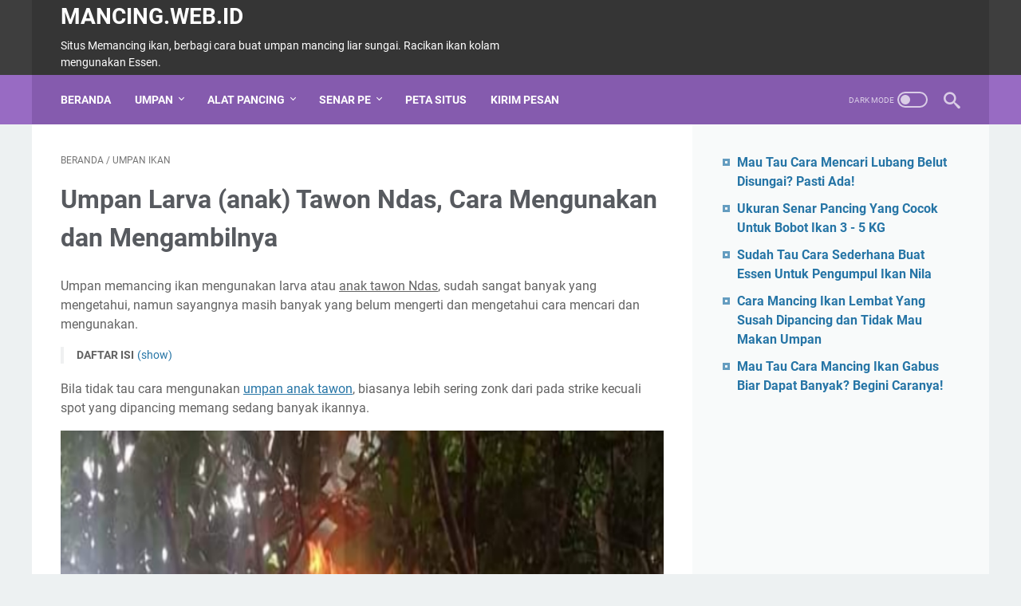

--- FILE ---
content_type: text/html; charset=utf-8
request_url: https://www.google.com/recaptcha/api2/aframe
body_size: 267
content:
<!DOCTYPE HTML><html><head><meta http-equiv="content-type" content="text/html; charset=UTF-8"></head><body><script nonce="5VG-pTcnCvrwNVA8pfzXAw">/** Anti-fraud and anti-abuse applications only. See google.com/recaptcha */ try{var clients={'sodar':'https://pagead2.googlesyndication.com/pagead/sodar?'};window.addEventListener("message",function(a){try{if(a.source===window.parent){var b=JSON.parse(a.data);var c=clients[b['id']];if(c){var d=document.createElement('img');d.src=c+b['params']+'&rc='+(localStorage.getItem("rc::a")?sessionStorage.getItem("rc::b"):"");window.document.body.appendChild(d);sessionStorage.setItem("rc::e",parseInt(sessionStorage.getItem("rc::e")||0)+1);localStorage.setItem("rc::h",'1769614856975');}}}catch(b){}});window.parent.postMessage("_grecaptcha_ready", "*");}catch(b){}</script></body></html>

--- FILE ---
content_type: text/javascript; charset=UTF-8
request_url: https://www.mancing.web.id/feeds/posts/summary/-/Umpan%20Ikan?alt=json-in-script&orderby=updated&max-results=0&callback=msRandomIndex
body_size: 625
content:
// API callback
msRandomIndex({"version":"1.0","encoding":"UTF-8","feed":{"xmlns":"http://www.w3.org/2005/Atom","xmlns$openSearch":"http://a9.com/-/spec/opensearchrss/1.0/","xmlns$blogger":"http://schemas.google.com/blogger/2008","xmlns$georss":"http://www.georss.org/georss","xmlns$gd":"http://schemas.google.com/g/2005","xmlns$thr":"http://purl.org/syndication/thread/1.0","id":{"$t":"tag:blogger.com,1999:blog-8983750989511046519"},"updated":{"$t":"2025-02-06T16:31:28.990+07:00"},"category":[{"term":"Umpan Ikan"},{"term":"Mancing Ikan Liar"},{"term":"Alat Pancing"},{"term":"Tips dan Info"},{"term":"Senar Pancing"},{"term":"Sosmed Mancing"}],"title":{"type":"text","$t":"MANCING.WEB.ID"},"subtitle":{"type":"html","$t":"Situs Memancing ikan, berbagi cara buat umpan mancing liar sungai. Racikan ikan kolam mengunakan Essen."},"link":[{"rel":"http://schemas.google.com/g/2005#feed","type":"application/atom+xml","href":"https:\/\/www.mancing.web.id\/feeds\/posts\/summary"},{"rel":"self","type":"application/atom+xml","href":"https:\/\/www.blogger.com\/feeds\/8983750989511046519\/posts\/summary\/-\/Umpan+Ikan?alt=json-in-script\u0026max-results=0\u0026orderby=updated"},{"rel":"alternate","type":"text/html","href":"https:\/\/www.mancing.web.id\/search\/label\/Umpan%20Ikan"},{"rel":"hub","href":"http://pubsubhubbub.appspot.com/"}],"author":[{"name":{"$t":"Sabdo Pandito"},"uri":{"$t":"http:\/\/www.blogger.com\/profile\/07827262839343328124"},"email":{"$t":"noreply@blogger.com"},"gd$image":{"rel":"http://schemas.google.com/g/2005#thumbnail","width":"32","height":"32","src":"\/\/blogger.googleusercontent.com\/img\/b\/R29vZ2xl\/AVvXsEgqEsxcYN59-7As4K6ySW0CB7KEIzWy8jon2W9sGlPCFpEbV5PvCv2Ty21JZN2cMTnRc2dAOJiUwfPqZzcRF8VwnK87H_jkV6toS1F0X5dteJ0oN71eIAiRfSXXwi9xoBo\/s220\/20220125_224851.png"}}],"generator":{"version":"7.00","uri":"http://www.blogger.com","$t":"Blogger"},"openSearch$totalResults":{"$t":"178"},"openSearch$startIndex":{"$t":"1"},"openSearch$itemsPerPage":{"$t":"0"}}});

--- FILE ---
content_type: text/javascript; charset=UTF-8
request_url: https://www.mancing.web.id/2022/06/umpan-larva-anak-tawon.html?action=getFeed&widgetId=Feed1&widgetType=Feed&responseType=js&xssi_token=AOuZoY5d6VzZOjeZUQdXM65o_E3G9V5uKw%3A1769614854302
body_size: 330
content:
try {
_WidgetManager._HandleControllerResult('Feed1', 'getFeed',{'status': 'ok', 'feed': {'entries': [{'title': 'Mau Tau Cara Mencari Lubang Belut Disungai? Pasti Ada!', 'link': 'https://www.mancing.web.id/2023/09/mau-tau-cara-mencari-lubang-belut.html', 'publishedDate': '2023-09-24T16:23:00.000-07:00', 'author': 'noreply@blogger.com (Unknown)'}, {'title': 'Ukuran Senar Pancing Yang Cocok Untuk Bobot Ikan 3 - 5 KG', 'link': 'https://www.mancing.web.id/2023/08/ukuran-senar-pancing-yang-cocok-untuk.html', 'publishedDate': '2023-08-22T18:48:00.000-07:00', 'author': 'noreply@blogger.com (Unknown)'}, {'title': 'Sudah Tau Cara Sederhana Buat Essen Untuk Pengumpul Ikan Nila', 'link': 'https://www.mancing.web.id/2023/07/sudah-tau-cara-sederhana-buat-essen.html', 'publishedDate': '2023-07-27T03:07:00.000-07:00', 'author': 'noreply@blogger.com (Unknown)'}, {'title': 'Cara Mancing Ikan Lembat Yang Susah Dipancing dan Tidak Mau Makan Umpan', 'link': 'https://www.mancing.web.id/2023/07/cara-mancing-ikan-lembat-yang-susah.html', 'publishedDate': '2023-07-21T16:53:00.000-07:00', 'author': 'noreply@blogger.com (Unknown)'}, {'title': 'Mau Tau Cara Mancing Ikan Gabus Biar Dapat Banyak? Begini Caranya!', 'link': 'https://www.mancing.web.id/2023/07/mau-tau-cara-mancing-ikan-gabus-biar.html', 'publishedDate': '2023-07-19T06:54:00.000-07:00', 'author': 'noreply@blogger.com (Unknown)'}], 'title': 'MANCING.WEB.ID'}});
} catch (e) {
  if (typeof log != 'undefined') {
    log('HandleControllerResult failed: ' + e);
  }
}


--- FILE ---
content_type: text/javascript; charset=UTF-8
request_url: https://www.mancing.web.id/feeds/posts/default/-/Umpan%20Ikan?alt=json-in-script&orderby=updated&start-index=101&max-results=5&callback=msRelatedPosts
body_size: 3139
content:
// API callback
msRelatedPosts({"version":"1.0","encoding":"UTF-8","feed":{"xmlns":"http://www.w3.org/2005/Atom","xmlns$openSearch":"http://a9.com/-/spec/opensearchrss/1.0/","xmlns$blogger":"http://schemas.google.com/blogger/2008","xmlns$georss":"http://www.georss.org/georss","xmlns$gd":"http://schemas.google.com/g/2005","xmlns$thr":"http://purl.org/syndication/thread/1.0","id":{"$t":"tag:blogger.com,1999:blog-8983750989511046519"},"updated":{"$t":"2025-02-06T16:31:28.990+07:00"},"category":[{"term":"Umpan Ikan"},{"term":"Mancing Ikan Liar"},{"term":"Alat Pancing"},{"term":"Tips dan Info"},{"term":"Senar Pancing"},{"term":"Sosmed Mancing"}],"title":{"type":"text","$t":"MANCING.WEB.ID"},"subtitle":{"type":"html","$t":"Situs Memancing ikan, berbagi cara buat umpan mancing liar sungai. Racikan ikan kolam mengunakan Essen."},"link":[{"rel":"http://schemas.google.com/g/2005#feed","type":"application/atom+xml","href":"https:\/\/www.mancing.web.id\/feeds\/posts\/default"},{"rel":"self","type":"application/atom+xml","href":"https:\/\/www.blogger.com\/feeds\/8983750989511046519\/posts\/default\/-\/Umpan+Ikan?alt=json-in-script\u0026start-index=101\u0026max-results=5\u0026orderby=updated"},{"rel":"alternate","type":"text/html","href":"https:\/\/www.mancing.web.id\/search\/label\/Umpan%20Ikan"},{"rel":"hub","href":"http://pubsubhubbub.appspot.com/"},{"rel":"previous","type":"application/atom+xml","href":"https:\/\/www.blogger.com\/feeds\/8983750989511046519\/posts\/default\/-\/Umpan+Ikan\/-\/Umpan+Ikan?alt=json-in-script\u0026start-index=96\u0026max-results=5\u0026orderby=updated"},{"rel":"next","type":"application/atom+xml","href":"https:\/\/www.blogger.com\/feeds\/8983750989511046519\/posts\/default\/-\/Umpan+Ikan\/-\/Umpan+Ikan?alt=json-in-script\u0026start-index=106\u0026max-results=5\u0026orderby=updated"}],"author":[{"name":{"$t":"Sabdo Pandito"},"uri":{"$t":"http:\/\/www.blogger.com\/profile\/07827262839343328124"},"email":{"$t":"noreply@blogger.com"},"gd$image":{"rel":"http://schemas.google.com/g/2005#thumbnail","width":"32","height":"32","src":"\/\/blogger.googleusercontent.com\/img\/b\/R29vZ2xl\/AVvXsEgqEsxcYN59-7As4K6ySW0CB7KEIzWy8jon2W9sGlPCFpEbV5PvCv2Ty21JZN2cMTnRc2dAOJiUwfPqZzcRF8VwnK87H_jkV6toS1F0X5dteJ0oN71eIAiRfSXXwi9xoBo\/s220\/20220125_224851.png"}}],"generator":{"version":"7.00","uri":"http://www.blogger.com","$t":"Blogger"},"openSearch$totalResults":{"$t":"178"},"openSearch$startIndex":{"$t":"101"},"openSearch$itemsPerPage":{"$t":"5"},"entry":[{"id":{"$t":"tag:blogger.com,1999:blog-8983750989511046519.post-9209388405304518414"},"published":{"$t":"2022-04-20T13:51:00.006+07:00"},"updated":{"$t":"2022-06-22T07:39:57.700+07:00"},"category":[{"scheme":"http://www.blogger.com/atom/ns#","term":"Umpan Ikan"}],"title":{"type":"text","$t":"2 Umpan Ikan Gurame \/ Kalui Selain Jangkrik"},"summary":{"type":"text","$t":"Mancing ikan Gurame \/ Kalui kebanyakan pakai umpan jangkrik kan, tapi masih ada yang lebih jitu lagi yang digunakan untuk umpan Gurame.Selain pas untuk dipakai juga bisa untuk yang dikolam juga alam liar.Kalian yang biasanya mancing ikan Gurame, pastinya tau kan kalau ikan ini susah-susah gampang dipancing.Sebelum kalian mengunakan umpan jitu, pastikan dulu semua yang akan digunakan untuk mancing"},"link":[{"rel":"edit","type":"application/atom+xml","href":"https:\/\/www.blogger.com\/feeds\/8983750989511046519\/posts\/default\/9209388405304518414"},{"rel":"self","type":"application/atom+xml","href":"https:\/\/www.blogger.com\/feeds\/8983750989511046519\/posts\/default\/9209388405304518414"},{"rel":"alternate","type":"text/html","href":"https:\/\/www.mancing.web.id\/2022\/04\/2-umpan-ikan-gurame-kaloi-selain.html","title":"2 Umpan Ikan Gurame \/ Kalui Selain Jangkrik"}],"author":[{"name":{"$t":"Unknown"},"email":{"$t":"noreply@blogger.com"},"gd$image":{"rel":"http://schemas.google.com/g/2005#thumbnail","width":"16","height":"16","src":"https:\/\/img1.blogblog.com\/img\/b16-rounded.gif"}}],"media$thumbnail":{"xmlns$media":"http://search.yahoo.com/mrss/","url":"https:\/\/blogger.googleusercontent.com\/img\/b\/R29vZ2xl\/AVvXsEhZW8QV3vvbLWnkOaqoZZT5tn_HWykOkGEiedA6ecKLaHpVFciFEOCHJ4Pk404HQ964fL38XtvfejoIcituY8lP6tR1Phn00zbv8Snyphd3F3dXtAkpqyfRJiDYV8itaAjsG9_3VtWUU4vNipoil3JsodCDsrI2srtz5_4FGMTMRlH74sjaOpYEIS2XBg\/s72-c\/umpan%20mancing%20ikan%20gurame.jpg","height":"72","width":"72"}},{"id":{"$t":"tag:blogger.com,1999:blog-8983750989511046519.post-7829258960107510438"},"published":{"$t":"2022-04-20T09:01:00.004+07:00"},"updated":{"$t":"2022-06-22T07:32:45.566+07:00"},"category":[{"scheme":"http://www.blogger.com/atom/ns#","term":"Umpan Ikan"}],"title":{"type":"text","$t":"3 Umpan Mancing Ikan Lais, Dijamin Jitu Banget!"},"summary":{"type":"text","$t":"Umpan ikan lais yang tepat digunakan saat mancing ada bermacam-macam, tapi dengan mengunakan yang tepat pastinya akan panen.Sekali lempar strike terus berulang sampai bosan dan baru pulang.Untuk yang hobi mancing ikan lais, pastinya taulah kan kalau bulan April - Agustus pas untuk memancingnya.Sebelum kalian memancing dengan umpan jitu, pastikan dulu semua hal yang akan digunakan untuk sudah "},"link":[{"rel":"edit","type":"application/atom+xml","href":"https:\/\/www.blogger.com\/feeds\/8983750989511046519\/posts\/default\/7829258960107510438"},{"rel":"self","type":"application/atom+xml","href":"https:\/\/www.blogger.com\/feeds\/8983750989511046519\/posts\/default\/7829258960107510438"},{"rel":"alternate","type":"text/html","href":"https:\/\/www.mancing.web.id\/2022\/04\/3-umpan-mancing-ikan-lais-dijamin-jitu.html","title":"3 Umpan Mancing Ikan Lais, Dijamin Jitu Banget!"}],"author":[{"name":{"$t":"Unknown"},"email":{"$t":"noreply@blogger.com"},"gd$image":{"rel":"http://schemas.google.com/g/2005#thumbnail","width":"16","height":"16","src":"https:\/\/img1.blogblog.com\/img\/b16-rounded.gif"}}],"media$thumbnail":{"xmlns$media":"http://search.yahoo.com/mrss/","url":"https:\/\/blogger.googleusercontent.com\/img\/b\/R29vZ2xl\/AVvXsEgCdC2mW8DPMDCyLwhop3_-DYGJW3V3_HzLAdNQ8DYlONqTlVMr6otD7dmSxsrOMDFk29UPzG_ct8eDluIDr9qNx4dFVCv5dxE2k0hmeeKQ6qaF6EhM_F8yGW-dt2emNelpjMFzXmRKHKhwZiy6_0Ewq0V779niocISs4b5EWDsS8fhNwZN69BI-ZIvmg\/s72-c\/umpan%20mancing%20ikan%20lais.jpg","height":"72","width":"72"}},{"id":{"$t":"tag:blogger.com,1999:blog-8983750989511046519.post-1792288941562511340"},"published":{"$t":"2022-04-19T19:09:00.002+07:00"},"updated":{"$t":"2022-06-22T07:28:32.795+07:00"},"category":[{"scheme":"http://www.blogger.com/atom/ns#","term":"Umpan Ikan"}],"title":{"type":"text","$t":"Umpan Jitu Ikan Mas, Racikan Essen Strobery Usar Madu \u0026 Raja Udang Super"},"summary":{"type":"text","$t":"Mancing ikan mas pakai Essen strobery usar madu plus tambahan Raja Udang tinggal kasih tambahan lainnya siap Gacor untuk mancing dikolam, hasilnya sudah jelas sentak menyentak.Jadi memancing ikan mas dikolam tidak harus mengunakan banyak macam bahan untuk membuatnya, yang penting seadaanya pas digunkaan strike urusan besar kecil dan banyak dikitnya yang didapat pasrahkan saja pada rezeki yang "},"link":[{"rel":"edit","type":"application/atom+xml","href":"https:\/\/www.blogger.com\/feeds\/8983750989511046519\/posts\/default\/1792288941562511340"},{"rel":"self","type":"application/atom+xml","href":"https:\/\/www.blogger.com\/feeds\/8983750989511046519\/posts\/default\/1792288941562511340"},{"rel":"alternate","type":"text/html","href":"https:\/\/www.mancing.web.id\/2022\/04\/umpan-jitu-ikan-mas-racikan-essen.html","title":"Umpan Jitu Ikan Mas, Racikan Essen Strobery Usar Madu \u0026 Raja Udang Super"}],"author":[{"name":{"$t":"Unknown"},"email":{"$t":"noreply@blogger.com"},"gd$image":{"rel":"http://schemas.google.com/g/2005#thumbnail","width":"16","height":"16","src":"https:\/\/img1.blogblog.com\/img\/b16-rounded.gif"}}],"media$thumbnail":{"xmlns$media":"http://search.yahoo.com/mrss/","url":"https:\/\/blogger.googleusercontent.com\/img\/b\/R29vZ2xl\/AVvXsEiRyAtrCy_6EaaD3LXN-CC6QIOkxe2wlyEI6RFJSa9CGwKj6vJOG071so2jXIEOfGfcCZmJpEA2Wyae7_dHU5fIab77vuVdJD7pZpzloUOEqgYcNj7qAnChteAzme56q9QzIG4eCF_XlLpbiPA6oo91bQCc5oVJfybdtf4RSLZjNzL5FyPcEzjGVlCtaw\/s72-c\/essen%20strobery%20usar%20madu%20ikan%20mas.jpg","height":"72","width":"72"}},{"id":{"$t":"tag:blogger.com,1999:blog-8983750989511046519.post-1080473377560416704"},"published":{"$t":"2022-04-19T17:53:00.004+07:00"},"updated":{"$t":"2022-06-22T07:25:25.793+07:00"},"category":[{"scheme":"http://www.blogger.com/atom/ns#","term":"Umpan Ikan"}],"title":{"type":"text","$t":"Umpan Pelet Serbuk Untuk Ikan Patin Kolam, Cobain Deh Jitu Banget!"},"summary":{"type":"text","$t":"Umpan ikan patin kolam yang paling cepat disambar dan ganas memang sangat dibutuhkan, tujuannya untuk menambah semangat juga sensasi tarikan.Walaupu strike yang sedang tapi sudah cukuplah apa lagi kalau pas narik ikan patin kolam 5 KG pastinya umpan joss banget.Saat mancing dikolam terutama untuk ikan patin, umpan memang menjadi andalan untuk selalu digunakan.Sebelum kalian membuat umpan serbuk "},"link":[{"rel":"edit","type":"application/atom+xml","href":"https:\/\/www.blogger.com\/feeds\/8983750989511046519\/posts\/default\/1080473377560416704"},{"rel":"self","type":"application/atom+xml","href":"https:\/\/www.blogger.com\/feeds\/8983750989511046519\/posts\/default\/1080473377560416704"},{"rel":"alternate","type":"text/html","href":"https:\/\/www.mancing.web.id\/2022\/04\/umpan-pelet-serbuk-untuk-ikan-patin.html","title":"Umpan Pelet Serbuk Untuk Ikan Patin Kolam, Cobain Deh Jitu Banget!"}],"author":[{"name":{"$t":"Unknown"},"email":{"$t":"noreply@blogger.com"},"gd$image":{"rel":"http://schemas.google.com/g/2005#thumbnail","width":"16","height":"16","src":"https:\/\/img1.blogblog.com\/img\/b16-rounded.gif"}}],"media$thumbnail":{"xmlns$media":"http://search.yahoo.com/mrss/","url":"https:\/\/blogger.googleusercontent.com\/img\/b\/R29vZ2xl\/AVvXsEiVz7W80TnMfm7qBkX2844qUr5PkScO9uL-2cS0VBr13d4STYf1vz_hRwPfnbiAp7OrGmqiOAJGvDHO6mqVveqvrjnKRoG_GT062onzsnZhU6rivhoS2u32LJJlbeFBoG-2LAekwaqUvlT7YrIYzmCeH8kNBq46n12eoDm0hW4iUBw6kDHcgo0wwcpTnA\/s72-c\/umpan%20ikan%20patin%20pelet%20serbuk%20wangi.jpg","height":"72","width":"72"}},{"id":{"$t":"tag:blogger.com,1999:blog-8983750989511046519.post-8752786229111111497"},"published":{"$t":"2022-04-15T07:42:00.003+07:00"},"updated":{"$t":"2022-06-22T07:21:10.380+07:00"},"category":[{"scheme":"http://www.blogger.com/atom/ns#","term":"Umpan Ikan"}],"title":{"type":"text","$t":"Umpan Lumut Tapi Tidak Dimakan Ikan, Pasti Ini Penyebabnya!"},"summary":{"type":"text","$t":"Memilih umpan lumut yang bagus pas nyarinya memang butuh ketelitian, bila salah mengambil lumut malah bisa jadi tidak akan dimakan ikan seperti Nila dan Mujair padahal ini termasuk makanan paling jitu dan gacor bangetlah untuk dipakai.Tapi kalau lumut yang dipakai pas kurang hoki, bisa blas tidak disengol dengan ikan jadinya boncos kan.Bila memancing pakai lumut tapi malah tidak dimakan, nah bisa"},"link":[{"rel":"edit","type":"application/atom+xml","href":"https:\/\/www.blogger.com\/feeds\/8983750989511046519\/posts\/default\/8752786229111111497"},{"rel":"self","type":"application/atom+xml","href":"https:\/\/www.blogger.com\/feeds\/8983750989511046519\/posts\/default\/8752786229111111497"},{"rel":"alternate","type":"text/html","href":"https:\/\/www.mancing.web.id\/2022\/04\/umpan-lumut-tapi-tidak-dimakan-ikan.html","title":"Umpan Lumut Tapi Tidak Dimakan Ikan, Pasti Ini Penyebabnya!"}],"author":[{"name":{"$t":"Unknown"},"email":{"$t":"noreply@blogger.com"},"gd$image":{"rel":"http://schemas.google.com/g/2005#thumbnail","width":"16","height":"16","src":"https:\/\/img1.blogblog.com\/img\/b16-rounded.gif"}}],"media$thumbnail":{"xmlns$media":"http://search.yahoo.com/mrss/","url":"https:\/\/blogger.googleusercontent.com\/img\/b\/R29vZ2xl\/AVvXsEie_4S4L16HKAAhHYOq7PIJC3iBXRysToRD1fqtQUG34mMIJN19v8vdyiZ5RgUyIN_ksP8bJf6auxUzd8EkB-M0unqBwdikgJ_ZsLvaSLw_lmwtTreEZV3t0hGOibSPMZfLrJH09K4N6VPsJDeiM9p5SYTnwnHzP75iFICfIHTe3Blbpl7dwewRqmTOng\/s72-c\/umpan%20lumut%20yang%20paling%20jitu.jpg","height":"72","width":"72"}}]}});